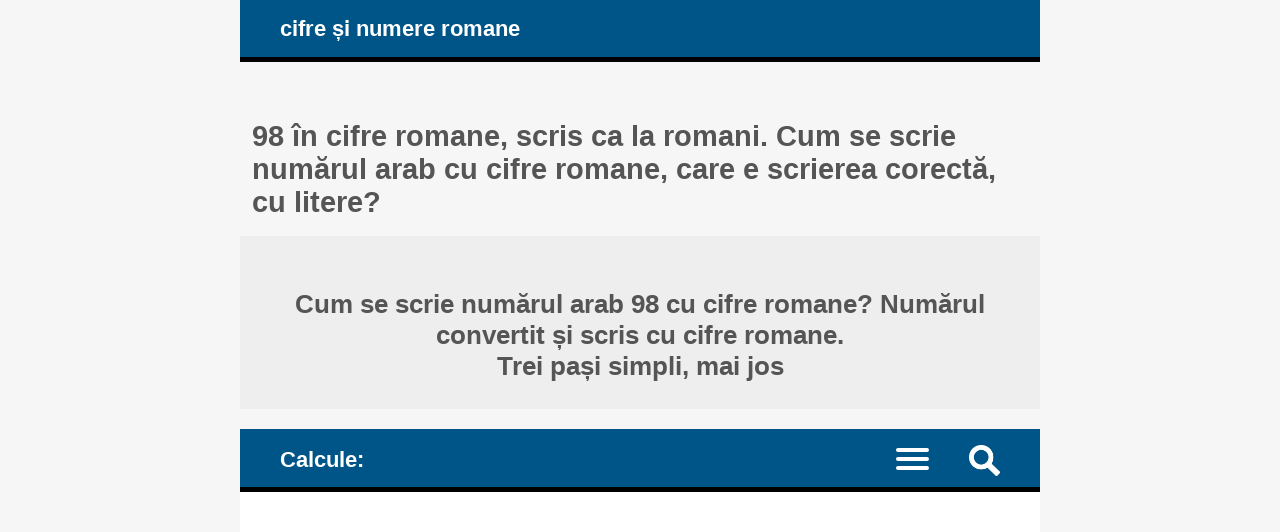

--- FILE ---
content_type: text/html; charset=UTF-8
request_url: https://www.numere-romane.ro/cum_se_scrie_numarul_arab_cu_numerale_romane.php?nr_arab=98&nr_roman=XCVIII&lang=ro
body_size: 8917
content:
<!DOCTYPE HTML><html lang="ro">
<head><meta charset="UTF-8"><meta name="viewport" content="width=device-width, initial-scale=1"><meta name="robots" content="index,follow"><link rel="canonical" href="https://www.numere-romane.ro/cum_se_scrie_numarul_arab_cu_numerale_romane.php?nr_arab=98&lang=ro"><link rel="alternate" hreflang="de" href="https://www.numere-romane.ro/cum_se_scrie_numarul_arab_cu_numerale_romane.php?nr_arab=98&lang=de"><link rel="alternate" hreflang="en" href="https://www.numere-romane.ro/cum_se_scrie_numarul_arab_cu_numerale_romane.php?nr_arab=98&lang=en"><link rel="alternate" hreflang="es" href="https://www.numere-romane.ro/cum_se_scrie_numarul_arab_cu_numerale_romane.php?nr_arab=98&lang=es"><link rel="alternate" hreflang="fr" href="https://www.numere-romane.ro/cum_se_scrie_numarul_arab_cu_numerale_romane.php?nr_arab=98&lang=fr"><link rel="alternate" hreflang="it" href="https://www.numere-romane.ro/cum_se_scrie_numarul_arab_cu_numerale_romane.php?nr_arab=98&lang=it"><link rel="alternate" hreflang="nl" href="https://www.numere-romane.ro/cum_se_scrie_numarul_arab_cu_numerale_romane.php?nr_arab=98&lang=nl"><link rel="alternate" hreflang="ro" href="https://www.numere-romane.ro/cum_se_scrie_numarul_arab_cu_numerale_romane.php?nr_arab=98&lang=ro"><link rel="alternate" hreflang="zh-Hans" href="https://www.numere-romane.ro/cum_se_scrie_numarul_arab_cu_numerale_romane.php?nr_arab=98&lang=zhs"><title>98 în cifre romane, scris ca la romani. Cum se scrie numărul arab cu cifre romane, care e scrierea corectă, cu litere?</title><meta name="description" content="Cum se scrie numărul 98 cu cifre (litere) romane? Care este scrierea corectă a numărului arab ca număr scris cu cifre romane, ca la romani? Transformă și scrie numărul zecimal, numit indo-arab (ex: anul, data, clasa), din baza 10, în sistemul de numerație roman, respectând regulile de transformare și folosind cifrele romane, numite și litere sau numerale: I V X L C D M și (V) (X) (L) (C) (D) (M). Calculator online, cu explicații"><style>article, aside, details, figcaption, figure, footer, header, hgroup, main, menu, nav, section {display: block;}
* {-webkit-box-sizing: border-box;margin: 0;padding: 0;}body {background-color: #f6f6f6;color: #333;font-family: Arial, Helvetica, sans-serif;font-size: 1em;text-align: center;}a, a mark {color: #059;text-decoration: none;}a:link, a mark:link {color: #059;text-decoration: none;}a:hover, a mark:hover {color: #444;text-decoration: none;}h1, h2, h3, h4 {color: #555;margin: 1em 0.4em 0.6em 0.4em;}h1 {font-size: 1.8em;margin-top: 2em;}h2 {font-size: 1.5em;margin-top: 1.6em;}h3 {font-size: 1.2em;}h4 {font-size: 1.1em;}ul {height: auto;list-style: none;overflow: auto;}p {margin: 1em 0;}hr {border: 0 solid #777;border-bottom: 1px dashed #555;color:#555;display: block;height: 0.0625em;margin: 0.625em 0;}mark {background-color: transparent;color: #222;white-space: nowrap;}span.over {text-decoration: overline;}
#layout {margin: 0 auto;text-align: left;width: 50em;}#header, #nav_menu {background-color: #058;border-bottom: 5px solid #000;color: #fff;height: auto;overflow: hidden;padding: 0 3%;}#logo, #nav_logo {clear: none;color: #fff;display: block;float: left;font-size: 1.4em;font-weight: bold;margin: 0.7em;}.clearfix:before, .clearfix:after {content: " ";display: table;}.clearfix:after {clear: both;}.noscreen {display:none;}div.adv728_90, div.info, div.infoc {background-color: #fff;clear: both;float: none;height: auto;text-align: center;}div.bads {content-visibility: auto; contain-intrinsic-size: auto 261px;}div.adv728_90 {margin: 1.6em 0;min-height: 210px;}div.result {background-color: #fff;font-size: 1.1em;font-weight: bold;height: auto;overflow: auto;text-align: center;}div.head {background-color: #eee;min-height: 3em;overflow: auto;overflow-y: visible;padding: 0.625em;}div.info, div.infoc {overflow: auto;padding: 1.2em;text-align: justify;}div.info ul {width: 100%;}div.info ul li {clear: both;display: block;height: auto;margin: 2%;overflow: auto;padding: 1%;}div.info a {font-weight: bold;}</style></head>
<body><div id="layout"><header id="header"><a id="logo" href="https://www.numere-romane.ro/?lang=ro" title="pagina de start a site-ului numere-romane.ro">cifre și numere romane</a></header><main><h1>98 în cifre romane, scris ca la romani. Cum se scrie numărul arab cu cifre romane, care e scrierea corectă, cu litere? </h1><div class="result"><div class="head"><h2>Cum se scrie numărul arab 98 cu cifre romane? Numărul convertit și scris cu cifre romane. <br>Trei pași simpli, mai jos </h2></div></div><style>#nav_menu {border-top: 20px solid #f6f6f6;}#nav_logo{margin: 0.8em 0.7em 0.6em 0.7em;vertical-align: middle;}#nav {border-top: 2px dotted #999;clear: both;display: none;width: 100%;}#nav li {border-bottom: 1px dotted #999;float: left;width: 100%;}#nav a {color: #fff;display: inline-block;font-size: 1.1em;padding: 1.1em 3%;text-align: left;width: 100%;}#nav a:active, #nav li.current a, #nav a:hover {background-color: #035;color: #fff;}.menu-icon {display:block;padding: 1.2em 1.5em 0.7em 0;}.menu-icon div {width: 33px;height: 4px;margin-bottom: 5px;position: relative; background-color: #fff;border-radius: 3px; transform-origin: 4px 0px; transition: transform 0.5s cubic-bezier(0.77,0.2,0.05,1.0), background 0.5s cubic-bezier(0.77,0.2,0.05,1.0), opacity 0.55s ease;}label {float: right; display: inline-block; cursor:pointer;}#show_menu:checked ~ label div:nth-last-child(1) {opacity: 1;transform: translate(0px,-15px) rotate(45deg);}#show_menu:checked ~ label div:nth-last-child(2) {opacity: 1;transform: rotate(-45deg) translate(-11px, 5px);}#show_menu:checked ~ label div:nth-last-child(3) {opacity:0;}input[type=checkbox] {display: none;}#show_menu:checked ~ #nav {display: block;}
input, select, textarea {border: 0.125em solid #edc;background-color: #eee;color: #444;margin: 0.125em;padding: 0.1875em;}input:hover, input:focus, select:hover, select:focus, textarea:hover, textarea:focus {border: 0.125em solid #06a;background-color: #fff;}input[type=submit] {background-color: #058;color: #fff;cursor: pointer;}input[type=submit]:hover, input[type=submit]:focus {background-color: #333;}form {background-color: #fff;border: 0.4em solid #059;color: #333;height: auto;margin-bottom: 1.6em;overflow: hidden;padding: 2%;position: relative;text-align: left;}form input, form label, form select, form textarea {font-size: 1.4em;margin: 0.25em 0;overflow: auto;padding: 0.2em 0;width: 100%;}form label span {color: #058;}form input.sml {background-color: #fff;border: none;text-align: right;width: 100%;}form label.nums {font-size: 0.99em;}#nav_menu img {float: right; display: inline-block; cursor:pointer;margin: 1em 1em 0.7em 1em;}#search {background-color: #fff;border-top: 2px dotted #999;clear: both;display: none;width: 100%;}#search form {border: none;}#top {background-color: #fff;border: 0.3em solid #369;margin: 0 -3%;overflow: hidden;}#show_search:checked ~ #search {display: block;}div.result h3 {color: #058;}div.result h3.start {margin: 2.5em 0.4em 0.6em 0.4em;}mark.ok1 {color: #03f;}mark.ok2 {color: #f0c;}mark.red {color: #a00;}div.result div.op, div.result div.opt {display: inline-block;height: auto;margin: 0 auto 0.7em auto;padding: 0.5em;overflow: auto;text-align: right;width: auto;}div.result div.opt {text-align: justify;}div.result div.info {font-weight: normal;margin: 0 auto;padding: 2.5%;text-align: left;}div.result div.info ul li, div.result div.info p {margin: 1% 0;padding: 1% 0;text-align: justify;}</style><header id="nav_menu"><span id="nav_logo">Calcule: </span><label for="show_search"><img src="https://www.numere-romane.ro/images/png/search.png" width="31" height="31" title="căutare nouă: conversie nouă / operație nouă cu numerale romane"></label><input type="checkbox" id="show_search" role="button"><div id="search" class="clearfix"><div id="top"><h2> Convertor online pentru scrierea numerelor cu cifre romane </h2><form target="_parent" action="https://www.numere-romane.ro/index.php" method="POST"><input type="hidden" name="lang" value="ro"><input type="hidden" name="rulare" value="3"><input type="hidden" name="id_unique" value="0.51641000 17691946776973c4b57e13f2.51685757"><label for="nr">Introdu un număr întreg: </label><input type="number" id="nr" name="arab_number" value="98" min="0" max="3999999" step="any" placeholder="Minimum: 0. Maximum: 3.999.999" required><input type="submit" value="transformă"></form> </div></div><nav><input type="checkbox" id="show_menu"><label for="show_menu" title="Meniu: faceți clic pentru a extinde / restrânge" class="menu-icon"><div></div><div></div><div></div></label><ul id="nav">
<li><a href="https://www.numere-romane.ro/roman-numerals-date-converter.php?lang=ro" title="Convertor: transformă și scrie datele calendaristice folosind numerale (cifre și numere) romane"> Transformă și scrie date calendaristice cu cifre romane </a></li>
<li class="current"><a href="https://www.numere-romane.ro/index.php?lang=ro" title="Convertor: transformă și scrie numerele indo-arabe folosind numerale (cifre și numere) romane"> Transformă și scrie numere folosind cifre romane </a></li>
<li><a href="https://www.numere-romane.ro/convert-roman-numerals-to-arabic-numbers.php?lang=ro" title="Validează, transformă și scrie numerale romane (cifre și numere romane) folosind cifrele indo-arabe"> Convertor cifre romane (litere) în cifre și numere arabe </a></li>
<li><a href="https://www.numere-romane.ro/roman-numerals-addition-subtraction-online-calculator.php?lang=ro" title="Efectuează calcule matematice de adunare și scădere folosind numerale romane (cifre și numere romane)"> Calcule matematice: adună și scade folosind cifre romane </a></li>
<li><a href="https://www.numere-romane.ro/reguli_scriere_cifre_numere_romane.php?lang=ro" title="Regulile de bază ale scrierii numeralelor romane (cifre și numere)"> Reguli de bază în scrierea numeralelor romane </a></li>
<li><a href="https://www.numere-romane.ro/istoric_cifre_numere_romane.php?lang=ro" title="Scurt istoric al cifrelor și numerelor romane (al numeralelor romane)"> Scurt istoric al cifrelor și numerelor romane </a></li>
<li><a href="https://www.numere-romane.ro/cifrele_numerele_romane_1_100.php?lang=ro" title="Lista primelor 100 de cifre și numere romane: numeralele romane de la 1 la 100"> Lista primelor 100 de cifre și numere romane: de la 1 la 100 </a></li>
<li><a href="https://www.numere-romane.ro/cifrele_numerele_romane_1_1000.php?lang=ro" title="Lista primelor 1.000 de cifre și numere romane: numeralele romane de la 1 la 1.000"> Lista primelor 1.000 de cifre și numere romane: de la 1 la 1.000 </a></li>
</ul></nav></header><div class="result"><div class="info"><p>Trei pași simpli pentru a transforma numărul 98 și pentru a-l scrie cu cifre romane, folosind literele sistemului de numerație roman. Explicații mai jos </p></div><div class="head"><h3>Numeralele romane pe care le vom folosi pentru a face conversia: </h3><div class="opt"><h4>I = 1; V = 5; X = 10; C = 100;  </h4><hr><h4><a href="https://www.numere-romane.ro/reguli_scriere_cifre_numere_romane.php?lang=ro" title="Regulile de bază folosite la scrierea numeralelor romane"> &raquo; Regulile de bază folosite la scrierea numeralelor romane </a> </h4></div></div> <br><h3>1. Descompune numărul. </h3><div class="opt"><h4>Împarte numărul, descompune-l în subgrupuri de valoare pozițională (după ordin de mărime): </h4></div><h4>98 = 90 + 8 </h4> <br><h3>2. Convertește fiecare subgrup. </h3><div class="opt"><h4>Transformă fiecare subgrup, scrie-l pe fiecare folosind numerale romane: </h4></div> <br><div class="opt"><h4>90 = 100 - 10 = C - X = XC  </h4><hr><h4> 8 = 5 + 1 + 1 + 1 = V + I + I + I = VIII  </h4></div> <br> </div><div class="result"><h3>3. Construiește numărul roman. </h3><div class="opt"><h4>Pune împreună toate componentele numărului roman. </h4><hr><h4>Înlocuiește fiecare subgrup (de valoare pozițională) al numărului (indo-arab) cu numeralele romane calculate sau enumerate mai sus: </h4></div> <br><div class="op"><h4>98 = </h4><hr><h4>90 + 8 = </h4><hr><h4>XC + VIII = </h4><hr><h4>XCVIII </h4></div> <br> </div><div class="result"><div class="head"><h2>Cum se transformă numărul, cum se scrie folosind numerale (cifre, numere) romane? <br><mark>98 </mark> = <mark>XCVIII </mark> </h2></div><div class="opt"><h3>XCVIII  este un grup de numerale scrise atât în notație aditivă cât și substractivă. </h3><hr><h4><a href="https://www.numere-romane.ro/rule3-subtraction-of-basic-symbols-in-roman-numerals.php?lang=ro" title="Notația substractivă folosită la scrierea numeralelor romane"> &raquo; Notația substractivă folosită la scrierea numeralelor romane </a> </h4><h4><a href="https://www.numere-romane.ro/rule5-addition-of-basic-symbols-in-roman-numerals.php?lang=ro" title="Notația aditivă folosită la scrierea numeralelor romane"> &raquo; Notația aditivă folosită la scrierea numeralelor romane </a> </h4><hr><h4><a href="https://www.numere-romane.ro/cum_se_scrie_numarul_arab_cu_numerale_romane.php?nr_arab=14&amp;lang=ro" title="14 în cifre romane, scris ca la romani. Cum se scrie numărul arab cu cifre romane, care e scrierea corectă, cu litere?"> &raquo; 14 în cifre romane, scris ca la romani. Cum se scrie numărul arab cu cifre romane, care e scrierea corectă, cu litere? </a></h4><h4><a href="https://www.numere-romane.ro/monthly-tables-arabic-to-roman.php?lang=ro" title="Calcule lunare: Numere convertite și scrise cu cifre romane"> &raquo; Calcule lunare: Numere convertite și scrise cu cifre romane </a></h4><h4><a href="https://www.numere-romane.ro/monthly-calculations-arabic-to-roman.php?year=2026&amp;month=1&amp;lang=ro" title="Luna 01, 2026 [Ianuarie]: Numere convertite și scrise cu cifre romane"> &raquo; Luna 01, 2026 [Ianuarie]: Numere convertite și scrise cu cifre romane </a></h4></div> </div><br><div class="result"><div class="info"><div class="fb-share-button" data-href="https://www.numere-romane.ro/index.php?lang=ro" data-layout="box_count" data-size="large"><a target="_blank" href="https://www.facebook.com/sharer/sharer.php?u=https%3A%2F%2Fwww.numere-romane.ro%2Findex.php%3Flang%3Dro&amp;src=sdkpreparse" class="fb-xfbml-parse-ignore" rel="nofollow">Distribuie</a></div></div></div>
<div id="fb-root"></div><script async defer crossorigin="anonymous" src="https://connect.facebook.net/ro_RO/sdk.js#xfbml=1&version=v22.0"></script><br><h2> Convertor online pentru scrierea numerelor cu cifre romane </h2><form target="_parent" action="https://www.numere-romane.ro/index.php" method="POST"><input type="hidden" name="lang" value="ro"><input type="hidden" name="rulare" value="3"><input type="hidden" name="id_unique" value="0.51641000 17691946776973c4b57e13f2.51685757"><label for="nrb">Introdu un număr întreg: </label><input type="number" id="nrb" name="arab_number" value="98" min="0" max="3999999" step="any" placeholder="Minimum: 0. Maximum: 3.999.999" required><input type="submit" value="transformă"></form><script>const request=new XMLHttpRequest();request.open('POST', '__ops-arabic-to-roman.php');request.setRequestHeader("Content-type", "application/x-www-form-urlencoded");request.send('arab_number=98&id_unique=&lang=ro&temp_id=0.51695100 17691946776973c4b57e3584.23415698');</script></main><article><h2>Setul de simboluri de bază în scrierea romană a numerelor </h2><div class="info"><h3>Numeralele (cifrele, numerele) romane importante, simbolurile pe baza cărora se construiesc restul numerelor în scrierea romană:</h3><ul><li><h4>I = 1 (unu); V = 5 (cinci); </h4></li><li><h4>X = 10 (zece); L = 50 (cincizeci); </h4></li><li><h4>C = 100 (o sută); </h4></li><li><h4>D = 500 (cinci sute); </h4></li><li><h4>M = 1.000 (o mie); </h4></li></ul><h3>Pentru numere mai mari: </h3><ul><li><h4>(*) <span class="over">V</span> = 5.000 sau |V| = 5.000 (cinci mii); vezi mai jos de ce preferăm notația: (V) = 5.000. </h4></li><li><h4>(*) <span class="over">X</span> = 10.000 sau |X| = 10.000 (zece mii); vezi mai jos de ce preferăm notația: (X) = 10.000. </h4></li><li><h4>(*) <span class="over">L</span> = 50.000 sau |L| = 50.000 (cincizeci de mii); vezi mai jos de ce preferăm notația: (L) = 50.000. </h4></li><li><h4>(*) <span class="over">C</span> = 100.000 sau |C| = 100.000 (o sută de mii); vezi mai jos de ce preferăm notația: (C) = 100.000. </h4></li><li><h4>(*) <span class="over">D</span> = 500.000 sau |D| = 500.000 (cinci sute de mii); vezi mai jos de ce preferăm notația: (D) = 500.000. </h4></li><li><h4>(*) <span class="over">M</span> = 1.000.000 sau |M| = 1.000.000 (un milion); vezi mai jos de ce preferăm notația: (M) = 1.000.000. </h4></li></ul>
<p>(*) Aceste numere erau scrise cu o linie deasupra (o bară deasupra) sau între două linii verticale. În schimb, preferăm să scriem aceste numerale mai mari între paranteze, adică: "(" și ")", deoarece: </p>
<ul><li>1) în comparație cu notația cu linia deasupra - este mai ușor pentru utilizatorii de calculator să adauge paranteze în jurul unei litere decât să adauge o linie deasupra ei și </li><li>2) în comparație cu liniile verticale - se evită orice confuzie posibilă între linia verticală "|" și numeralul roman "I" (1). </li></ul>
<p>(*) O linie superioară (o bară deasupra simbolului), două linii verticale sau două paranteze în jurul simbolului indică "de 1000 de ori". Vezi mai jos... </p>
<p>Logica numerelor scrise între paranteze: (L) = 50.000; regula este că numărul inițial, în cazul nostru, L, a fost înmulțit cu 1.000: L = 50 =&gt; (L) = 50 &times; 1.000 = 50.000. Simplu. </p>
<p>(*) La inceput, romanii nu foloseau numere mai mari decât 3.999; în consecință, nu aveau simboluri în sistemul lor pentru aceste numere mai mari, acestea au fost adăugate mai târziu și pentru ele au fost folosite diferite notații, nu neapărat cele pe care tocmai le-am văzut mai sus. </p>
<p>Astfel, inițial, cel mai mare număr care putea fi scris folosind numerale romane era: </p><ul><li><b>MMMCMXCIX = 3.999</b>. </li></ul></div></article><nav><h2>Regulile de scriere a numeralelor romane (cifrelor și numerelor romane), rezumat: </h2><div class="info"><h3><a href="https://www.numere-romane.ro/rule1-roman-numerals-set-of-basic-symbols.php?lang=ro" title="Setul simbolurilor de bază ale numeralelor (cifrelor) romane"> I. Setul simbolurilor de bază ale numeralelor (cifrelor) romane </a> </h3><h3><a href="https://www.numere-romane.ro/rule2-repetition-of-basic-symbols-in-roman-numerals.php?lang=ro" title="Regula repetării numeralelor (cifrelor) romane"> II. Regula repetării numeralelor (cifrelor) romane </a> </h3><h3><a href="https://www.numere-romane.ro/rule3-subtraction-of-basic-symbols-in-roman-numerals.php?lang=ro" title="Grupurile de numerale (cifre) romane scrise în notație substractivă"> III. Grupurile de numerale (cifre) romane scrise în notație substractivă </a> </h3><h3><a href="https://www.numere-romane.ro/rule5-addition-of-basic-symbols-in-roman-numerals.php?lang=ro" title="Scrierea în notație aditivă a numeralelor (cifrelor) romane"> IV. Scrierea în notație aditivă a numeralelor (cifrelor) romane </a> </h3><hr><h3><a href="https://www.numere-romane.ro/rule6-arabic-numbers-decomposing-place-value-subgroups-before-converting-to-roman-numerals.php?lang=ro" title="Cum se transformă numerele indo-arabe, cum se scriu cu numerale (cifre) romane: descompunerea numerelor în subgrupuri de valoare pozițională"> Cum se transformă numerele indo-arabe, cum se scriu cu numerale (cifre) romane: descompunerea numerelor în subgrupuri de valoare pozițională </a> </h3><h3><a href="https://www.numere-romane.ro/examples-converting-arabic-numbers-to-roman-numerals.php?lang=ro" title="Exemple de conversie și scriere a numerelor indo-arabe cu numerale (cifre) romane"> Exemple de conversie și scriere a numerelor indo-arabe cu numerale (cifre) romane </a> </h3></div>

<h2>Două liste ordonate crescător cu primele numerale romane (cifre, numere romane): </h2><div class="info"><h3><a href="https://www.numere-romane.ro/cifrele_numerele_romane_1_100.php?lang=ro" title="Lista primelor 100 de numerale (cifre) romane: numerele (cifrele) romane de la 1 la 100"> Lista primelor 100 de numerale (cifre) romane: numerele (cifrele) romane de la 1 la 100 </a> </h3><h3><a href="https://www.numere-romane.ro/cifrele_numerele_romane_1_1000.php?lang=ro" title="Lista primelor 1.000 de numerale (cifre) romane: numerele (cifrele) romane de la 1 la 1.000"> Lista primelor 1.000 de numerale (cifre) romane: numerele (cifrele) romane de la 1 la 1.000 </a> </h3></div></nav><nav><h2>Operații matematice cu numerale romane (cifre și numere romane): </h2><div class="info"><h3><a href="https://www.numere-romane.ro/example-how-to-add-roman-numerals-steps-explanations.php?lang=ro" title="Adunarea. Învață printr-un exemplu cum se adună numeralele romane (cifrele și numerele romane) în mod corect, așa cum calculau romanii, fără a folosi cifrele indo-arabe. Pași, explicații"> I. Adunarea. Învață printr-un exemplu cum se adună numeralele romane (cifrele și numerele romane) în mod corect, așa cum calculau romanii, fără a folosi cifrele indo-arabe. Pași, explicații </a> </h3><h3><a href="https://www.numere-romane.ro/example-how-to-subtract-roman-numerals-steps-explanations.php?lang=ro" title="Scăderea. Învață printr-un exemplu cum se scad numeralele romane (cifrele și numerele romane) în mod corect, așa cum calculau romanii, fără a folosi cifrele indo-arabe. Pași, explicații"> II. Scăderea. Învață printr-un exemplu cum se scad numeralele romane (cifrele și numerele romane) în mod corect, așa cum calculau romanii, fără a folosi cifrele indo-arabe. Pași, explicații </a> </h3><h3><a href="https://www.numere-romane.ro/example-how-to-add-and-subtract-roman-numerals-steps-explanations.php?lang=ro" title="Adunarea și scăderea. Învață printr-un exemplu cum se adună și se scad numeralele romane (cifrele și numerele romane) în mod corect, așa cum calculau romanii, fără a folosi cifrele indo-arabe. Pași, explicații"> III. Adunarea și scăderea. Învață printr-un exemplu cum se adună și se scad numeralele romane (cifrele și numerele romane) în mod corect, așa cum calculau romanii, fără a folosi cifrele indo-arabe. Pași, explicații </a> </h3></div></nav><style>#footer {background-color: #555;color: #fff;height: auto;overflow: hidden;}#footer-inside {background-color: #444;height: auto;margin: 0 auto 3em auto;overflow: auto;text-align: center;width: 50em;}#footer ul {float: none;height: auto;overflow: auto;}#footer li {display: inline;height: auto;float: left;overflow: auto;position: relative;width: 33.333%;}#footer li.term {background-color: #058;font-weight: bold;width: 25%;}#footer #lang li {width: auto;}#footer #lang li a.on {background-color: #222}#footer li.footsite {background-color: #eee;font-weight: bold;width: 100%;}#footer li a {border-bottom: 0.0625em dotted #777;color: #fff;display: inline-block;line-height: 3em;padding: 0.3em 1.33em;text-align: center;width: 100%;}#footer li.term a {color: #fff;}#footer li.footsite a {color: #333;}#footer a:hover, #footer li.footsite a:hover {background-color: #333;color: #fff;}@media screen and (max-width: 50em) {
body {font-size: 90%;}#layout, #header, #footer-inside {width: 100%;}#header {padding: 0;}#top {margin: 0;}
#footer ul {display: block;width: 100%;}#footer li, #footer li.term {position: relative;width: 50%;}
}@media screen and (max-width: 37em) {
div.info, div.infoc, #listeaza_numere li {padding: 0.3125em;}#footer #lang li {width: 25%;}
}@media only screen and (max-width: 30em) {
body {font-size: 80%;}#logo, #nav_logo {font-size: 1.6em;}#footer li, #footer li.term {width: 100%;}
}@media only screen and (max-width: 20em){
#logo, #nav_logo {display: none;}h1 {font-size: 1.3em;}h2 {font-size: 1.23em;}h3 {font-size: 1.16em;}h4 {font-size: 1.09em;}#footer #lang li {width: 50%;}
}@media only screen and (max-width: 11em){
div.rdr ul li, div.rdr ul li a {width: 100%;}
}@media only screen and (max-width: 7.8125em){
div.adv728_90 {width: 7.8125em;}
}</style></div><footer><div id="footer"><div id="footer-inside"><ul><li class="term"><a href="https://www.numere-romane.ro/despre_numere_romane.php?lang=ro" title="despre site-ul web numere-romane.ro"> despre </a></li><li class="term"><a href="https://www.numere-romane.ro/sugestii.php?lang=ro" title="păreri și sugestii"> sugestii </a></li><li class="term"><a href="https://www.numere-romane.ro/termeni.php?lang=ro" title="termeni și condiții"> termeni </a></li><li class="term"><a href="https://www.numere-romane.ro/cookie-policy.php?lang=ro" title="politica referitoare la cookie-uri a site-ului web"> cookie-uri </a></li></ul><ul id="lang"><li><a href="https://www.numere-romane.ro/cum_se_scrie_numarul_arab_cu_numerale_romane.php?nr_arab=98&amp;lang=de" title="deutsche Sprache"> Deutsch </a></li><li><a href="https://www.numere-romane.ro/cum_se_scrie_numarul_arab_cu_numerale_romane.php?nr_arab=98&amp;lang=en" title="English language"> English </a></li><li><a href="https://www.numere-romane.ro/cum_se_scrie_numarul_arab_cu_numerale_romane.php?nr_arab=98&amp;lang=es" title="lengua Española"> Español </a></li><li><a href="https://www.numere-romane.ro/cum_se_scrie_numarul_arab_cu_numerale_romane.php?nr_arab=98&amp;lang=fr" title="langue Française"> Français </a></li><li><a href="https://www.numere-romane.ro/cum_se_scrie_numarul_arab_cu_numerale_romane.php?nr_arab=98&amp;lang=it" title="lingua Italiana"> Italiano </a></li><li><a href="https://www.numere-romane.ro/cum_se_scrie_numarul_arab_cu_numerale_romane.php?nr_arab=98&amp;lang=nl" title="Nederlandse taal"> Nederlands </a></li><li><a href="https://www.numere-romane.ro/cum_se_scrie_numarul_arab_cu_numerale_romane.php?nr_arab=98&amp;lang=ro" title="limba Română" class="on"> Română </a></li><li><a href="https://www.numere-romane.ro/cum_se_scrie_numarul_arab_cu_numerale_romane.php?nr_arab=98&amp;lang=zhs" title="简体中文"> 中文 </a></li></ul><ul><li class="footsite"><a href="https://www.numere-romane.ro/index.php?lang=ro" title="Convertește, transformă și scrie numere arabe folosind cifre romane (numerale romane); validează, convertește și scrie numere romane folosind cifrele arabe; scrie datele calendaristice folosind cifre romane; adunarea și scăderea - efectuează calculele matematice folosind numai cifre și numere romane"> &#169; 2012 - 2026 numere-romane.ro </a></li><li><a href="http://ro.numere-prime.ro/index.php" title="Calculator online numere prime: descompune numere în factori primi, calculează cel mai mare divisor comun, cel mai mic multiplu comun, simplifică fracțiile la forma cea mai simplă, ireductibilă (cel mai mic numărator și numitor), calculează toți divizorii unuia sau a două numere, verifică dacă numerele sunt divizibile, paritatea - par sau impar, vezi dacă numerele sunt prime între ele (numere coprime)" target="_blank"> Factori primi </a></li><li><a href="https://en.numere-prime.ro/index.php" title="Prime numbers calculator: factoring - into prime factors (prime factorization), calculate the greatest common factor (divisor), the lowest (the least) common multiple, simplify (reduce) fractions to their lowest terms, calculate all the factors of a number or all the common factors (divisors) of two numbers, check on numbers' divisibility, parity (even or odd), are the numbers coprime (prime to each other)?" target="_blank"> Prime factors </a></li><li><a href="http://ro.fractii.ro" title="Calculator fracții ordinare: simplifică fracții la forma cea mai simplă, ireductibilă, compară două fracții sau sortează screscător mai multe, în funcție de valoarea lor, înmulțește, adună și scade fracții, cu numitori egali sau diferiți, rezultate explicate" target="_blank"> Fracții. Operații </a></li><li><a href="https://en.fractii.ro" title="Ordinary fractions calculator: reduce (simplify) fractions to the lowest terms, compare two fractions or sort out multiple ones, in ascending order of their values, multiply, add or subtract unlike or like denominators fractions, step by step explained results" target="_blank"> Fractions Operations </a></li><li><a href="http://numar-text.calculators.ro" title="Convertor: transformă automat numere în text scris cu litere, în cuvinte, învață cum să scrii: numere cardinale, sume de bani în lei, sume de completat pe cecuri, numere ordinale, date calendaristice, timpul (ora și minutele) - învață cum se spune ora exactă, ani" target="_blank"> Numere scrise cu litere </a></li><li><a href="http://number-word.calculators.ro" title="Converter of numbers to words in American and British English, write out cardinal numbers, USD dollar currency amounts, learn how to write sums of money on US checks, write out ordinal numbers, calendar dates (the month, the day and the year), telling time (hours and minutes), write out the years" target="_blank"> Write out numbers in words </a></li><li><a href="http://procentaje.calculators.ro/" title="Calculatoare online pentru calcule cu procente: calculează număr de procente din numere, variația procentuală relativă între două valori, creșterea sau scăderea numerelor cu procentaj din valoare, transformă din numere și fracții în procentaje și din procentaje în numere" target="_blank"> Calculatoare procentaje </a></li><li><a href="http://percentages.calculators.ro/" title="Online percentages calculators, calculate the relative percent change, increase (value goes up) or decrease (value goes down) numbers by percentage of their values, convert fractions and numbers to percentages and percentages to numbers" target="_blank"> Percentages calculators </a></li><li><a href="http://taxa-vanzari.calculators.ro" title="Calculator online pentru calculul taxei pe vânzări, adaugă sau extrage taxa pe vânzări pentru a obține prețul final cu taxa inclusă sau prețul de vânzare fără taxă" target="_blank"> Taxa pe vânzări </a></li><li><a href="http://tva.calculators.ro" title="Calculator online pentru calculul TVA-ului, adaugă sau extrage taxa TVA, calculează valoarea facturii cu sau fără TVA" target="_blank"> Calculator TVA </a></li><li><a href="http://vat.calculators.ro" title="VAT Calculator: add the Value Added Tax to the net amount or subtract it from the gross amount, calculate the gross amounts on invoices using different VAT rates" target="_blank"> VAT Calculator </a></li><li><a href="http://sistem-binar.base-conversion.ro" title="Numere binare, baza doi și reprezentarea lor în limbaj calculator: conversii din baza doi în și din sistem zecimal (baza zece), pentru numere întregi (fără semn, cu semn, în complement față de unu, față de doi) și numere zecimale (float, double, pe 32 sau 64 de biți, precizie simplă sau dublă, folosind standardul IEEE 754 în virgulă mobilă)" target="_blank"> Convertor sistem binar </a></li><li><a href="http://binary-system.base-conversion.ro" title="Binary numbers, base two and computer language representation: base two conversions to and from the decimal system (base 10) for integers (unsigned, signed, one's complement, two's complement) and decimals (float, double, 32 bit, 64 bit, single, double precision, IEEE 754 floating point standard)" target="_blank"> Binary base converter </a></li><li><a href="http://ani-bisecti.calculators.ro" title="Ani bisecți: calculează dacă un an este sau nu an bisect, determină ultimul an bisect și următorul an bisect după anul curent" target="_blank"> Ani bisecți </a></li><li><a href="http://numere.mathdial.com/" title="Adunarea, scăderea și rotunjirea numerelor. Calculează suma și diferența numerelor cu mai multe cifre, rotunjește la numere întregi sau zecimale, află cum se calculează" target="_blank"> Operații matematice </a></li><li><a href="http://dobanda.calculators.ro" title="Dobânda compusă: calculator de dobânzi compuse, valori viitoare (finale) ale investițiilor, dobânzi simple calculate la sume de bani inițiale depuse sau împrumutate" target="_blank"> Dobânda compusă </a></li><li><a href="http://dobanda-simpla.calculators.ro" title="Dobânzi simple: calculator de dobândă simplă la sume inițiale depuse sau împrumutate, în funcție de rate (procentaje) de dobândă, durate și comisioane bancare" target="_blank"> Dobânda simplă </a></li><li><a href="http://www.haios.ro/index.php?lang=ro" title="Teste online gratis, poze și bancuri haioase, jocuri gratis online, curiozitați, felicitări și mesaje, articole haioase" target="_blank"> haios.ro :-) </a></li><li><a href="http://www.nume-copii-baieti.ro/index.php?lang=ro" title="Nume masculine de copii, bebeluși, băieți, bărbați - ce înseamnă, origine, nume derivate" target="_blank"> Nume copii băieți </a></li><li><a href="http://www.qlist.ro/index.php?lang=ro" title="Director gratuit cu siteuri de calitate și linkuri directe" target="_blank"> Director web </a></li></ul></div></div></footer></body><script async src="https://pagead2.googlesyndication.com/pagead/js/adsbygoogle.js?client=ca-pub-4895326422674792" crossorigin="anonymous"></script></html>

--- FILE ---
content_type: text/html; charset=utf-8
request_url: https://www.google.com/recaptcha/api2/aframe
body_size: 267
content:
<!DOCTYPE HTML><html><head><meta http-equiv="content-type" content="text/html; charset=UTF-8"></head><body><script nonce="luC270jcqyx3jW-rl59z0A">/** Anti-fraud and anti-abuse applications only. See google.com/recaptcha */ try{var clients={'sodar':'https://pagead2.googlesyndication.com/pagead/sodar?'};window.addEventListener("message",function(a){try{if(a.source===window.parent){var b=JSON.parse(a.data);var c=clients[b['id']];if(c){var d=document.createElement('img');d.src=c+b['params']+'&rc='+(localStorage.getItem("rc::a")?sessionStorage.getItem("rc::b"):"");window.document.body.appendChild(d);sessionStorage.setItem("rc::e",parseInt(sessionStorage.getItem("rc::e")||0)+1);localStorage.setItem("rc::h",'1769194678900');}}}catch(b){}});window.parent.postMessage("_grecaptcha_ready", "*");}catch(b){}</script></body></html>